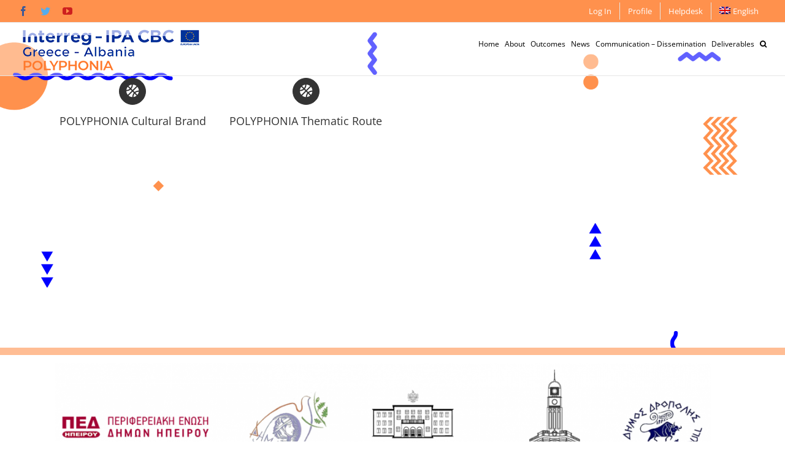

--- FILE ---
content_type: text/html; charset=UTF-8
request_url: https://polyphonia.eu/polyphonia-activities/
body_size: 15662
content:
<!DOCTYPE html> 
<html class="avada-html-layout-wide avada-html-header-position-top avada-header-color-not-opaque avada-html-has-bg-image" lang="en-US" prefix="og: http://ogp.me/ns# fb: http://ogp.me/ns/fb#"> 
<head>
<link rel="preload" href="https://polyphonia.eu/wp-content/cache/fvm/min/1680591612-css569309177b24741a100a3ed8dc788820591d1ea9f1b6585c53d6fe2ede222.css" as="style" media="all" /> 
<link rel="preload" href="https://polyphonia.eu/wp-content/cache/fvm/min/1680591612-css109ef49f99c08b577d8610d3ac7d0139cfe8a1ef0d1b5fe8bdb42bdedf575.css" as="style" media="all" /> 
<link rel="preload" href="https://polyphonia.eu/wp-content/cache/fvm/min/1680591612-csse1e03faec8f9267ba0ff145f1fb50ab10ad8ad0ff2bbbcadc25f9e4d3f8e2.css" as="style" media="all" /> 
<link rel="preload" href="https://polyphonia.eu/wp-content/cache/fvm/min/1680591612-css7dd309d18db19f4e7f97f100e0d41b3a239c4df254dea6495b69ee6f18012.css" as="style" media="all" /> 
<link rel="preload" href="https://polyphonia.eu/wp-content/cache/fvm/min/1680591612-css6bdee67a290a5676bb0a858c7e896dda2d9b71c1fd248b903113d2b580f61.css" as="style" media="all" /> 
<link rel="preload" href="https://polyphonia.eu/wp-content/cache/fvm/min/1680591612-css6bfb8cb5015ee8c16617d58d55716028de34e5340bd061518a7333494cfa0.css" as="style" media="all" /> 
<link rel="preload" href="https://polyphonia.eu/wp-content/cache/fvm/min/1680591612-csse053b25ebcedc9b1508052160c85106c88e8cea028ec4206d305d143aa01a.css" as="style" media="all" /> 
<link rel="preload" href="https://polyphonia.eu/wp-content/cache/fvm/min/1680591612-css2c9334a7396940d760038a1937f3fbf125405cc70f957175f8236935d1c1b.css" as="style" media="all" /> 
<link rel="preload" href="https://polyphonia.eu/wp-content/cache/fvm/min/1680591612-cssa1215901f711cee4581d3cc03284d8ef508904748d05a74be5f47ad6d25d7.css" as="style" media="all" /> 
<link rel="preload" href="https://polyphonia.eu/wp-content/cache/fvm/min/1680591612-css5af8102512ae50e3f1b05abaf6810aa940a1e6575e30c1a18a2490d0452fc.css" as="style" media="all" /> 
<link rel="preload" href="https://polyphonia.eu/wp-content/cache/fvm/min/1680591612-css5b98179e4b148d86e3b28d8c8988b72ebaa90d9841b328d57990071b0dd83.css" as="style" media="all" /> 
<link rel="preload" href="https://polyphonia.eu/wp-content/cache/fvm/min/1680591612-cssa9579cc2504361faaeb889735bfb2b05921e6ede4b30b185ad3195c2a8980.css" as="style" media="all" />
<script data-cfasync="false">function fvmuag(){var e=navigator.userAgent;if(e.match(/x11.*ox\/54|id\s4.*us.*ome\/62|oobo|ight|tmet|eadl|ngdo|PTST/i))return!1;if(e.match(/x11.*me\/86\.0/i)){var r=screen.width;if("number"==typeof r&&1367==r)return!1}return!0}</script>
<meta http-equiv="X-UA-Compatible" content="IE=edge" />
<meta http-equiv="Content-Type" content="text/html; charset=utf-8"/>
<meta name="viewport" content="width=device-width, initial-scale=1" />
<meta name='robots' content='index, follow, max-image-preview:large, max-snippet:-1, max-video-preview:-1' />
<link rel="alternate" hreflang="el" href="https://polyphonia.eu/%cf%80%ce%bf%ce%bb%cf%85%cf%86%cf%89%ce%bd%ce%b9%ce%b1-%ce%b4%cf%81%ce%b1%cf%83%cf%84%ce%b7%cf%81%ce%b9%cf%8c%cf%84%ce%b7%cf%84%ce%b5%cf%82/?lang=el" />
<link rel="alternate" hreflang="en" href="https://polyphonia.eu/polyphonia-activities/" />
<link rel="alternate" hreflang="sq" href="https://polyphonia.eu/aktivitetet-e-polifonise/?lang=sq" />
<link rel="alternate" hreflang="x-default" href="https://polyphonia.eu/polyphonia-activities/" /><title>POLYPHONIA Activities - POLYPHONIA.EU</title>
<link rel="canonical" href="https://polyphonia.eu/polyphonia-activities/" />
<meta property="og:locale" content="en_US" />
<meta property="og:type" content="article" />
<meta property="og:title" content="POLYPHONIA Activities - POLYPHONIA.EU" />
<meta property="og:url" content="https://polyphonia.eu/polyphonia-activities/" />
<meta property="og:site_name" content="POLYPHONIA.EU" />
<meta property="article:modified_time" content="2021-06-07T10:04:05+00:00" />
<meta name="twitter:card" content="summary_large_image" />
<meta name="twitter:label1" content="Est. reading time" />
<meta name="twitter:data1" content="2 minutes" />
<script type="application/ld+json" class="yoast-schema-graph">{"@context":"https://schema.org","@graph":[{"@type":"WebPage","@id":"https://polyphonia.eu/polyphonia-activities/","url":"https://polyphonia.eu/polyphonia-activities/","name":"POLYPHONIA Activities - POLYPHONIA.EU","isPartOf":{"@id":"https://polyphonia.eu/#website"},"datePublished":"2021-06-07T09:59:29+00:00","dateModified":"2021-06-07T10:04:05+00:00","breadcrumb":{"@id":"https://polyphonia.eu/polyphonia-activities/#breadcrumb"},"inLanguage":"en-US","potentialAction":[{"@type":"ReadAction","target":["https://polyphonia.eu/polyphonia-activities/"]}]},{"@type":"BreadcrumbList","@id":"https://polyphonia.eu/polyphonia-activities/#breadcrumb","itemListElement":[{"@type":"ListItem","position":1,"name":"Home","item":"https://polyphonia.eu/"},{"@type":"ListItem","position":2,"name":"POLYPHONIA Activities"}]},{"@type":"WebSite","@id":"https://polyphonia.eu/#website","url":"https://polyphonia.eu/","name":"POLYPHONIA.EU","description":"","potentialAction":[{"@type":"SearchAction","target":{"@type":"EntryPoint","urlTemplate":"https://polyphonia.eu/?s={search_term_string}"},"query-input":"required name=search_term_string"}],"inLanguage":"en-US"}]}</script>
<link rel="alternate" type="application/rss+xml" title="POLYPHONIA.EU &raquo; Feed" href="https://polyphonia.eu/feed/" />
<link rel="alternate" type="application/rss+xml" title="POLYPHONIA.EU &raquo; Comments Feed" href="https://polyphonia.eu/comments/feed/" />
<meta property="og:title" content="POLYPHONIA Activities"/>
<meta property="og:type" content="article"/>
<meta property="og:url" content="https://polyphonia.eu/polyphonia-activities/"/>
<meta property="og:site_name" content="POLYPHONIA.EU"/>
<meta property="og:description" content=""/>
<meta property="og:image" content="https://polyphonia.eu/wp-content/uploads/2020/03/POLYPHONIA_LOGO_orange_70_transparent.png"/> 
<script>
var wpdm_site_url = 'https://polyphonia.eu/';
var wpdm_home_url = 'https://polyphonia.eu/';
var ajax_url = 'https://polyphonia.eu/wp-admin/admin-ajax.php';
var ajaxurl = 'https://polyphonia.eu/wp-admin/admin-ajax.php';
var wpdm_ajax_url = 'https://polyphonia.eu/wp-admin/admin-ajax.php';
var wpdm_ajax_popup = '0';
</script>
<link rel="icon" href="https://cdn.statically.io/icon/g/s=128/POLYPHONIA.EU.png" sizes="128x128" /> 
<link rel="apple-touch-icon-precomposed" href="https://cdn.statically.io/icon/g/s=256/POLYPHONIA.EU.png" /> 
<link rel='stylesheet' id='classic-theme-styles-css' href='https://polyphonia.eu/wp-content/cache/fvm/min/1680591612-css569309177b24741a100a3ed8dc788820591d1ea9f1b6585c53d6fe2ede222.css' type='text/css' media='all' /> 
<style id='global-styles-inline-css' type='text/css' media="all">body{--wp--preset--color--black:#000;--wp--preset--color--cyan-bluish-gray:#abb8c3;--wp--preset--color--white:#fff;--wp--preset--color--pale-pink:#f78da7;--wp--preset--color--vivid-red:#cf2e2e;--wp--preset--color--luminous-vivid-orange:#ff6900;--wp--preset--color--luminous-vivid-amber:#fcb900;--wp--preset--color--light-green-cyan:#7bdcb5;--wp--preset--color--vivid-green-cyan:#00d084;--wp--preset--color--pale-cyan-blue:#8ed1fc;--wp--preset--color--vivid-cyan-blue:#0693e3;--wp--preset--color--vivid-purple:#9b51e0;--wp--preset--gradient--vivid-cyan-blue-to-vivid-purple:linear-gradient(135deg,rgba(6,147,227,1) 0%,rgb(155,81,224) 100%);--wp--preset--gradient--light-green-cyan-to-vivid-green-cyan:linear-gradient(135deg,rgb(122,220,180) 0%,rgb(0,208,130) 100%);--wp--preset--gradient--luminous-vivid-amber-to-luminous-vivid-orange:linear-gradient(135deg,rgba(252,185,0,1) 0%,rgba(255,105,0,1) 100%);--wp--preset--gradient--luminous-vivid-orange-to-vivid-red:linear-gradient(135deg,rgba(255,105,0,1) 0%,rgb(207,46,46) 100%);--wp--preset--gradient--very-light-gray-to-cyan-bluish-gray:linear-gradient(135deg,rgb(238,238,238) 0%,rgb(169,184,195) 100%);--wp--preset--gradient--cool-to-warm-spectrum:linear-gradient(135deg,rgb(74,234,220) 0%,rgb(151,120,209) 20%,rgb(207,42,186) 40%,rgb(238,44,130) 60%,rgb(251,105,98) 80%,rgb(254,248,76) 100%);--wp--preset--gradient--blush-light-purple:linear-gradient(135deg,rgb(255,206,236) 0%,rgb(152,150,240) 100%);--wp--preset--gradient--blush-bordeaux:linear-gradient(135deg,rgb(254,205,165) 0%,rgb(254,45,45) 50%,rgb(107,0,62) 100%);--wp--preset--gradient--luminous-dusk:linear-gradient(135deg,rgb(255,203,112) 0%,rgb(199,81,192) 50%,rgb(65,88,208) 100%);--wp--preset--gradient--pale-ocean:linear-gradient(135deg,rgb(255,245,203) 0%,rgb(182,227,212) 50%,rgb(51,167,181) 100%);--wp--preset--gradient--electric-grass:linear-gradient(135deg,rgb(202,248,128) 0%,rgb(113,206,126) 100%);--wp--preset--gradient--midnight:linear-gradient(135deg,rgb(2,3,129) 0%,rgb(40,116,252) 100%);--wp--preset--duotone--dark-grayscale:url('#wp-duotone-dark-grayscale');--wp--preset--duotone--grayscale:url('#wp-duotone-grayscale');--wp--preset--duotone--purple-yellow:url('#wp-duotone-purple-yellow');--wp--preset--duotone--blue-red:url('#wp-duotone-blue-red');--wp--preset--duotone--midnight:url('#wp-duotone-midnight');--wp--preset--duotone--magenta-yellow:url('#wp-duotone-magenta-yellow');--wp--preset--duotone--purple-green:url('#wp-duotone-purple-green');--wp--preset--duotone--blue-orange:url('#wp-duotone-blue-orange');--wp--preset--font-size--small:9.75px;--wp--preset--font-size--medium:20px;--wp--preset--font-size--large:19.5px;--wp--preset--font-size--x-large:42px;--wp--preset--font-size--normal:13px;--wp--preset--font-size--xlarge:26px;--wp--preset--font-size--huge:39px;--wp--preset--spacing--20:0.44rem;--wp--preset--spacing--30:0.67rem;--wp--preset--spacing--40:1rem;--wp--preset--spacing--50:1.5rem;--wp--preset--spacing--60:2.25rem;--wp--preset--spacing--70:3.38rem;--wp--preset--spacing--80:5.06rem}:where(.is-layout-flex){gap:0.5em}body .is-layout-flow>.alignleft{float:left;margin-inline-start:0;margin-inline-end:2em}body .is-layout-flow>.alignright{float:right;margin-inline-start:2em;margin-inline-end:0}body .is-layout-flow>.aligncenter{margin-left:auto!important;margin-right:auto!important}body .is-layout-constrained>.alignleft{float:left;margin-inline-start:0;margin-inline-end:2em}body .is-layout-constrained>.alignright{float:right;margin-inline-start:2em;margin-inline-end:0}body .is-layout-constrained>.aligncenter{margin-left:auto!important;margin-right:auto!important}body .is-layout-constrained>:where(:not(.alignleft):not(.alignright):not(.alignfull)){max-width:var(--wp--style--global--content-size);margin-left:auto!important;margin-right:auto!important}body .is-layout-constrained>.alignwide{max-width:var(--wp--style--global--wide-size)}body .is-layout-flex{display:flex}body .is-layout-flex{flex-wrap:wrap;align-items:center}body .is-layout-flex>*{margin:0}:where(.wp-block-columns.is-layout-flex){gap:2em}.has-black-color{color:var(--wp--preset--color--black)!important}.has-cyan-bluish-gray-color{color:var(--wp--preset--color--cyan-bluish-gray)!important}.has-white-color{color:var(--wp--preset--color--white)!important}.has-pale-pink-color{color:var(--wp--preset--color--pale-pink)!important}.has-vivid-red-color{color:var(--wp--preset--color--vivid-red)!important}.has-luminous-vivid-orange-color{color:var(--wp--preset--color--luminous-vivid-orange)!important}.has-luminous-vivid-amber-color{color:var(--wp--preset--color--luminous-vivid-amber)!important}.has-light-green-cyan-color{color:var(--wp--preset--color--light-green-cyan)!important}.has-vivid-green-cyan-color{color:var(--wp--preset--color--vivid-green-cyan)!important}.has-pale-cyan-blue-color{color:var(--wp--preset--color--pale-cyan-blue)!important}.has-vivid-cyan-blue-color{color:var(--wp--preset--color--vivid-cyan-blue)!important}.has-vivid-purple-color{color:var(--wp--preset--color--vivid-purple)!important}.has-black-background-color{background-color:var(--wp--preset--color--black)!important}.has-cyan-bluish-gray-background-color{background-color:var(--wp--preset--color--cyan-bluish-gray)!important}.has-white-background-color{background-color:var(--wp--preset--color--white)!important}.has-pale-pink-background-color{background-color:var(--wp--preset--color--pale-pink)!important}.has-vivid-red-background-color{background-color:var(--wp--preset--color--vivid-red)!important}.has-luminous-vivid-orange-background-color{background-color:var(--wp--preset--color--luminous-vivid-orange)!important}.has-luminous-vivid-amber-background-color{background-color:var(--wp--preset--color--luminous-vivid-amber)!important}.has-light-green-cyan-background-color{background-color:var(--wp--preset--color--light-green-cyan)!important}.has-vivid-green-cyan-background-color{background-color:var(--wp--preset--color--vivid-green-cyan)!important}.has-pale-cyan-blue-background-color{background-color:var(--wp--preset--color--pale-cyan-blue)!important}.has-vivid-cyan-blue-background-color{background-color:var(--wp--preset--color--vivid-cyan-blue)!important}.has-vivid-purple-background-color{background-color:var(--wp--preset--color--vivid-purple)!important}.has-black-border-color{border-color:var(--wp--preset--color--black)!important}.has-cyan-bluish-gray-border-color{border-color:var(--wp--preset--color--cyan-bluish-gray)!important}.has-white-border-color{border-color:var(--wp--preset--color--white)!important}.has-pale-pink-border-color{border-color:var(--wp--preset--color--pale-pink)!important}.has-vivid-red-border-color{border-color:var(--wp--preset--color--vivid-red)!important}.has-luminous-vivid-orange-border-color{border-color:var(--wp--preset--color--luminous-vivid-orange)!important}.has-luminous-vivid-amber-border-color{border-color:var(--wp--preset--color--luminous-vivid-amber)!important}.has-light-green-cyan-border-color{border-color:var(--wp--preset--color--light-green-cyan)!important}.has-vivid-green-cyan-border-color{border-color:var(--wp--preset--color--vivid-green-cyan)!important}.has-pale-cyan-blue-border-color{border-color:var(--wp--preset--color--pale-cyan-blue)!important}.has-vivid-cyan-blue-border-color{border-color:var(--wp--preset--color--vivid-cyan-blue)!important}.has-vivid-purple-border-color{border-color:var(--wp--preset--color--vivid-purple)!important}.has-vivid-cyan-blue-to-vivid-purple-gradient-background{background:var(--wp--preset--gradient--vivid-cyan-blue-to-vivid-purple)!important}.has-light-green-cyan-to-vivid-green-cyan-gradient-background{background:var(--wp--preset--gradient--light-green-cyan-to-vivid-green-cyan)!important}.has-luminous-vivid-amber-to-luminous-vivid-orange-gradient-background{background:var(--wp--preset--gradient--luminous-vivid-amber-to-luminous-vivid-orange)!important}.has-luminous-vivid-orange-to-vivid-red-gradient-background{background:var(--wp--preset--gradient--luminous-vivid-orange-to-vivid-red)!important}.has-very-light-gray-to-cyan-bluish-gray-gradient-background{background:var(--wp--preset--gradient--very-light-gray-to-cyan-bluish-gray)!important}.has-cool-to-warm-spectrum-gradient-background{background:var(--wp--preset--gradient--cool-to-warm-spectrum)!important}.has-blush-light-purple-gradient-background{background:var(--wp--preset--gradient--blush-light-purple)!important}.has-blush-bordeaux-gradient-background{background:var(--wp--preset--gradient--blush-bordeaux)!important}.has-luminous-dusk-gradient-background{background:var(--wp--preset--gradient--luminous-dusk)!important}.has-pale-ocean-gradient-background{background:var(--wp--preset--gradient--pale-ocean)!important}.has-electric-grass-gradient-background{background:var(--wp--preset--gradient--electric-grass)!important}.has-midnight-gradient-background{background:var(--wp--preset--gradient--midnight)!important}.has-small-font-size{font-size:var(--wp--preset--font-size--small)!important}.has-medium-font-size{font-size:var(--wp--preset--font-size--medium)!important}.has-large-font-size{font-size:var(--wp--preset--font-size--large)!important}.has-x-large-font-size{font-size:var(--wp--preset--font-size--x-large)!important}.wp-block-navigation a:where(:not(.wp-element-button)){color:inherit}:where(.wp-block-columns.is-layout-flex){gap:2em}.wp-block-pullquote{font-size:1.5em;line-height:1.6}</style> 
<link rel='stylesheet' id='wpdm-font-awesome-css' href='https://polyphonia.eu/wp-content/cache/fvm/min/1680591612-css109ef49f99c08b577d8610d3ac7d0139cfe8a1ef0d1b5fe8bdb42bdedf575.css' type='text/css' media='all' /> 
<link rel='stylesheet' id='wpdm-front-bootstrap-css' href='https://polyphonia.eu/wp-content/cache/fvm/min/1680591612-csse1e03faec8f9267ba0ff145f1fb50ab10ad8ad0ff2bbbcadc25f9e4d3f8e2.css' type='text/css' media='all' /> 
<link rel='stylesheet' id='wpdm-front-css' href='https://polyphonia.eu/wp-content/cache/fvm/min/1680591612-css7dd309d18db19f4e7f97f100e0d41b3a239c4df254dea6495b69ee6f18012.css' type='text/css' media='all' /> 
<link rel='stylesheet' id='wpml-legacy-horizontal-list-0-css' href='https://polyphonia.eu/wp-content/cache/fvm/min/1680591612-css6bdee67a290a5676bb0a858c7e896dda2d9b71c1fd248b903113d2b580f61.css' type='text/css' media='all' /> 
<link rel='stylesheet' id='wpml-menu-item-0-css' href='https://polyphonia.eu/wp-content/cache/fvm/min/1680591612-css6bfb8cb5015ee8c16617d58d55716028de34e5340bd061518a7333494cfa0.css' type='text/css' media='all' /> 
<style id='wpml-menu-item-0-inline-css' type='text/css' media="all">.wpml-ls-slot-42,.wpml-ls-slot-42 a,.wpml-ls-slot-42 a:visited{background-color:#fff;color:#444}.wpml-ls-slot-42:hover,.wpml-ls-slot-42:hover a,.wpml-ls-slot-42 a:hover{color:#000;background-color:#eee}.wpml-ls-slot-42.wpml-ls-current-language,.wpml-ls-slot-42.wpml-ls-current-language a,.wpml-ls-slot-42.wpml-ls-current-language a:visited{color:#444;background-color:transparent}.wpml-ls-slot-42.wpml-ls-current-language:hover,.wpml-ls-slot-42.wpml-ls-current-language:hover a,.wpml-ls-slot-42.wpml-ls-current-language a:hover{color:#000;background-color:transparent}.wpml-ls-slot-42.wpml-ls-current-language .wpml-ls-slot-42,.wpml-ls-slot-42.wpml-ls-current-language .wpml-ls-slot-42 a,.wpml-ls-slot-42.wpml-ls-current-language .wpml-ls-slot-42 a:visited{background-color:#fff;color:#444}.wpml-ls-slot-42.wpml-ls-current-language .wpml-ls-slot-42:hover,.wpml-ls-slot-42.wpml-ls-current-language .wpml-ls-slot-42:hover a,.wpml-ls-slot-42.wpml-ls-current-language .wpml-ls-slot-42 a:hover{color:#000;background-color:#eee}</style> 
<link rel='stylesheet' id='font-awesome-official-css' href='https://polyphonia.eu/wp-content/cache/fvm/min/1680591612-csse053b25ebcedc9b1508052160c85106c88e8cea028ec4206d305d143aa01a.css' type='text/css' media='all' integrity="sha384-DyZ88mC6Up2uqS4h/KRgHuoeGwBcD4Ng9SiP4dIRy0EXTlnuz47vAwmeGwVChigm" crossorigin="anonymous" /> 
<link rel='stylesheet' id='fusion-dynamic-css-css' href='https://polyphonia.eu/wp-content/cache/fvm/min/1680591612-css2c9334a7396940d760038a1937f3fbf125405cc70f957175f8236935d1c1b.css' type='text/css' media='all' /> 
<link rel='stylesheet' id='font-awesome-official-v4shim-css' href='https://polyphonia.eu/wp-content/cache/fvm/min/1680591612-cssa1215901f711cee4581d3cc03284d8ef508904748d05a74be5f47ad6d25d7.css' type='text/css' media='all' integrity="sha384-Vq76wejb3QJM4nDatBa5rUOve+9gkegsjCebvV/9fvXlGWo4HCMR4cJZjjcF6Viv" crossorigin="anonymous" /> 
<style id='font-awesome-official-v4shim-inline-css' type='text/css' media="all">@font-face{font-family:"FontAwesome";font-display:block;src:url(https://use.fontawesome.com/releases/v5.15.4/webfonts/fa-brands-400.woff) format("woff")}@font-face{font-family:"FontAwesome";font-display:block;src:url(https://use.fontawesome.com/releases/v5.15.4/webfonts/fa-solid-900.woff) format("woff")}@font-face{font-family:"FontAwesome";font-display:block;src:url(https://use.fontawesome.com/releases/v5.15.4/webfonts/fa-regular-400.woff) format("woff");unicode-range:U+F004-F005,U+F007,U+F017,U+F022,U+F024,U+F02E,U+F03E,U+F044,U+F057-F059,U+F06E,U+F070,U+F075,U+F07B-F07C,U+F080,U+F086,U+F089,U+F094,U+F09D,U+F0A0,U+F0A4-F0A7,U+F0C5,U+F0C7-F0C8,U+F0E0,U+F0EB,U+F0F3,U+F0F8,U+F0FE,U+F111,U+F118-F11A,U+F11C,U+F133,U+F144,U+F146,U+F14A,U+F14D-F14E,U+F150-F152,U+F15B-F15C,U+F164-F165,U+F185-F186,U+F191-F192,U+F1AD,U+F1C1-F1C9,U+F1CD,U+F1D8,U+F1E3,U+F1EA,U+F1F6,U+F1F9,U+F20A,U+F247-F249,U+F24D,U+F254-F25B,U+F25D,U+F267,U+F271-F274,U+F279,U+F28B,U+F28D,U+F2B5-F2B6,U+F2B9,U+F2BB,U+F2BD,U+F2C1-F2C2,U+F2D0,U+F2D2,U+F2DC,U+F2ED,U+F328,U+F358-F35B,U+F3A5,U+F3D1,U+F410,U+F4AD}</style> 
<script type='text/javascript' src='https://polyphonia.eu/wp-includes/js/jquery/jquery.min.js?ver=3.6.1' id='jquery-core-js'></script>
<script type='text/javascript' src='https://polyphonia.eu/wp-includes/js/jquery/jquery-migrate.min.js?ver=3.3.2' id='jquery-migrate-js'></script>
<script type='text/javascript' id='wpml-cookie-js-extra'>
/* <![CDATA[ */
var wpml_cookies = {"wp-wpml_current_language":{"value":"en","expires":1,"path":"\/"}};
var wpml_cookies = {"wp-wpml_current_language":{"value":"en","expires":1,"path":"\/"}};
/* ]]> */
</script>
<script type='text/javascript' src='https://polyphonia.eu/wp-content/plugins/sitepress-multilingual-cms/res/js/cookies/language-cookie.js?ver=4.5.14' id='wpml-cookie-js'></script>
<script type='text/javascript' src='https://polyphonia.eu/wp-content/plugins/download-manager/assets/bootstrap/js/bootstrap.min.js?ver=6.1.9' id='wpdm-front-bootstrap-js'></script>
<script type='text/javascript' id='frontjs-js-extra'>
/* <![CDATA[ */
var wpdm_url = {"home":"https:\/\/polyphonia.eu\/","site":"https:\/\/polyphonia.eu\/","ajax":"https:\/\/polyphonia.eu\/wp-admin\/admin-ajax.php"};
var wpdm_asset = {"spinner":"<i class=\"fas fa-sun fa-spin\"><\/i>"};
/* ]]> */
</script>
<script type='text/javascript' src='https://polyphonia.eu/wp-content/plugins/download-manager/assets/js/front.js?ver=6.1.9' id='frontjs-js'></script>
<script type='text/javascript' id='wpgmza_data-js-extra'>
/* <![CDATA[ */
var wpgmza_google_api_status = {"message":"Enqueued","code":"ENQUEUED"};
/* ]]> */
</script>
<script type='text/javascript' src='https://polyphonia.eu/wp-content/plugins/wp-google-maps/wpgmza_data.js?ver=6.1.9' id='wpgmza_data-js'></script>
<style type="text/css" id="css-fb-visibility" media="all">@media screen and (max-width:640px){.fusion-no-small-visibility{display:none!important}body .sm-text-align-center{text-align:center!important}body .sm-text-align-left{text-align:left!important}body .sm-text-align-right{text-align:right!important}body .sm-flex-align-center{justify-content:center!important}body .sm-flex-align-flex-start{justify-content:flex-start!important}body .sm-flex-align-flex-end{justify-content:flex-end!important}body .sm-mx-auto{margin-left:auto!important;margin-right:auto!important}body .sm-ml-auto{margin-left:auto!important}body .sm-mr-auto{margin-right:auto!important}body .fusion-absolute-position-small{position:absolute;top:auto;width:100%}.awb-sticky.awb-sticky-small{position:sticky;top:var(--awb-sticky-offset,0)}}@media screen and (min-width:641px) and (max-width:1024px){.fusion-no-medium-visibility{display:none!important}body .md-text-align-center{text-align:center!important}body .md-text-align-left{text-align:left!important}body .md-text-align-right{text-align:right!important}body .md-flex-align-center{justify-content:center!important}body .md-flex-align-flex-start{justify-content:flex-start!important}body .md-flex-align-flex-end{justify-content:flex-end!important}body .md-mx-auto{margin-left:auto!important;margin-right:auto!important}body .md-ml-auto{margin-left:auto!important}body .md-mr-auto{margin-right:auto!important}body .fusion-absolute-position-medium{position:absolute;top:auto;width:100%}.awb-sticky.awb-sticky-medium{position:sticky;top:var(--awb-sticky-offset,0)}}@media screen and (min-width:1025px){.fusion-no-large-visibility{display:none!important}body .lg-text-align-center{text-align:center!important}body .lg-text-align-left{text-align:left!important}body .lg-text-align-right{text-align:right!important}body .lg-flex-align-center{justify-content:center!important}body .lg-flex-align-flex-start{justify-content:flex-start!important}body .lg-flex-align-flex-end{justify-content:flex-end!important}body .lg-mx-auto{margin-left:auto!important;margin-right:auto!important}body .lg-ml-auto{margin-left:auto!important}body .lg-mr-auto{margin-right:auto!important}body .fusion-absolute-position-large{position:absolute;top:auto;width:100%}.awb-sticky.awb-sticky-large{position:sticky;top:var(--awb-sticky-offset,0)}}</style> 
<script>function setREVStartSize(e){
//window.requestAnimationFrame(function() {
window.RSIW = window.RSIW===undefined ? window.innerWidth : window.RSIW;
window.RSIH = window.RSIH===undefined ? window.innerHeight : window.RSIH;
try {
var pw = document.getElementById(e.c).parentNode.offsetWidth,
newh;
pw = pw===0 || isNaN(pw) || (e.l=="fullwidth" || e.layout=="fullwidth") ? window.RSIW : pw;
e.tabw = e.tabw===undefined ? 0 : parseInt(e.tabw);
e.thumbw = e.thumbw===undefined ? 0 : parseInt(e.thumbw);
e.tabh = e.tabh===undefined ? 0 : parseInt(e.tabh);
e.thumbh = e.thumbh===undefined ? 0 : parseInt(e.thumbh);
e.tabhide = e.tabhide===undefined ? 0 : parseInt(e.tabhide);
e.thumbhide = e.thumbhide===undefined ? 0 : parseInt(e.thumbhide);
e.mh = e.mh===undefined || e.mh=="" || e.mh==="auto" ? 0 : parseInt(e.mh,0);
if(e.layout==="fullscreen" || e.l==="fullscreen")
newh = Math.max(e.mh,window.RSIH);
else{
e.gw = Array.isArray(e.gw) ? e.gw : [e.gw];
for (var i in e.rl) if (e.gw[i]===undefined || e.gw[i]===0) e.gw[i] = e.gw[i-1];
e.gh = e.el===undefined || e.el==="" || (Array.isArray(e.el) && e.el.length==0)? e.gh : e.el;
e.gh = Array.isArray(e.gh) ? e.gh : [e.gh];
for (var i in e.rl) if (e.gh[i]===undefined || e.gh[i]===0) e.gh[i] = e.gh[i-1];
var nl = new Array(e.rl.length),
ix = 0,
sl;
e.tabw = e.tabhide>=pw ? 0 : e.tabw;
e.thumbw = e.thumbhide>=pw ? 0 : e.thumbw;
e.tabh = e.tabhide>=pw ? 0 : e.tabh;
e.thumbh = e.thumbhide>=pw ? 0 : e.thumbh;
for (var i in e.rl) nl[i] = e.rl[i]<window.RSIW ? 0 : e.rl[i];
sl = nl[0];
for (var i in nl) if (sl>nl[i] && nl[i]>0) { sl = nl[i]; ix=i;}
var m = pw>(e.gw[ix]+e.tabw+e.thumbw) ? 1 : (pw-(e.tabw+e.thumbw)) / (e.gw[ix]);
newh =  (e.gh[ix] * m) + (e.tabh + e.thumbh);
}
var el = document.getElementById(e.c);
if (el!==null && el) el.style.height = newh+"px";
el = document.getElementById(e.c+"_wrapper");
if (el!==null && el) {
el.style.height = newh+"px";
el.style.display = "block";
}
} catch(e){
console.log("Failure at Presize of Slider:" + e)
}
//});
};</script>
<style type="text/css" id="wp-custom-css" media="all">#content{min-height:400px}main{padding-top:40px!important}</style> 
<style id="egf-frontend-styles" type="text/css" media="all">h1{}</style> 
<script type="text/javascript">
var doc = document.documentElement;
doc.setAttribute( 'data-useragent', navigator.userAgent );
</script>
<script>
(function(d)
{
var s = d.createElement("script");
s.setAttribute("data-account", "tZ42CF2oKQ");
s.setAttribute("src", "https://cdn.userway.org/widget.js");
(d.body || d.head).appendChild(s);
})(document)
</script>
<link href="https://polyphonia.eu/wp-content/cache/fvm/min/1680591612-css5af8102512ae50e3f1b05abaf6810aa940a1e6575e30c1a18a2490d0452fc.css" rel="stylesheet" media="all"> 
<style media="all">.w3eden .fetfont,.w3eden .btn,.w3eden .btn.wpdm-front h3.title,.w3eden .wpdm-social-lock-box .IN-widget a span:last-child,.w3eden #xfilelist .panel-heading,.w3eden .wpdm-frontend-tabs a,.w3eden .alert:before,.w3eden .panel .panel-heading,.w3eden .discount-msg,.w3eden .panel.dashboard-panel h3,.w3eden #wpdm-dashboard-sidebar .list-group-item,.w3eden #package-description .wp-switch-editor,.w3eden .w3eden.author-dashbboard .nav.nav-tabs li a,.w3eden .wpdm_cart thead th,.w3eden #csp .list-group-item,.w3eden .modal-title{font-family:Rubik,-apple-system,BlinkMacSystemFont,"Segoe UI",Roboto,Helvetica,Arial,sans-serif,"Apple Color Emoji","Segoe UI Emoji","Segoe UI Symbol";text-transform:uppercase;font-weight:700}.w3eden #csp .list-group-item{text-transform:unset}</style> 
<style media="all">:root{--color-primary:#4a8eff;--color-primary-rgb:74,142,255;--color-primary-hover:#4a8eff;--color-primary-active:#4a8eff;--color-secondary:#4a8eff;--color-secondary-rgb:74,142,255;--color-secondary-hover:#4a8eff;--color-secondary-active:#4a8eff;--color-success:#18ce0f;--color-success-rgb:24,206,15;--color-success-hover:#4a8eff;--color-success-active:#4a8eff;--color-info:#2CA8FF;--color-info-rgb:44,168,255;--color-info-hover:#2CA8FF;--color-info-active:#2CA8FF;--color-warning:#f29e0f;--color-warning-rgb:242,158,15;--color-warning-hover:orange;--color-warning-active:orange;--color-danger:#ff5062;--color-danger-rgb:255,80,98;--color-danger-hover:#ff5062;--color-danger-active:#ff5062;--color-green:#30b570;--color-blue:#0073ff;--color-purple:#8557D3;--color-red:#ff5062;--color-muted:rgba(69,89,122,0.6);--wpdm-font:"Rubik",-apple-system,BlinkMacSystemFont,"Segoe UI",Roboto,Helvetica,Arial,sans-serif,"Apple Color Emoji","Segoe UI Emoji","Segoe UI Symbol"}.wpdm-download-link.btn.btn-primary{border-radius:4px}</style> 
</head>
<body class="page-template-default page page-id-3016 fusion-image-hovers fusion-pagination-sizing fusion-button_type-flat fusion-button_span-no fusion-button_gradient-linear avada-image-rollover-circle-yes avada-image-rollover-no fusion-body ltr fusion-sticky-header no-tablet-sticky-header no-mobile-sticky-header no-mobile-slidingbar no-mobile-totop avada-has-rev-slider-styles fusion-disable-outline fusion-sub-menu-fade mobile-logo-pos-left layout-wide-mode avada-has-boxed-modal-shadow- layout-scroll-offset-full avada-has-zero-margin-offset-top fusion-top-header menu-text-align-center mobile-menu-design-modern fusion-show-pagination-text fusion-header-layout-v3 avada-responsive avada-footer-fx-sticky avada-menu-highlight-style-bar fusion-search-form-classic fusion-main-menu-search-dropdown fusion-avatar-square avada-dropdown-styles avada-blog-layout-grid avada-blog-archive-layout-grid avada-header-shadow-no avada-menu-icon-position-left avada-has-megamenu-shadow avada-has-mainmenu-dropdown-divider avada-has-header-100-width avada-has-mobile-menu-search avada-has-main-nav-search-icon avada-has-breadcrumb-mobile-hidden avada-has-titlebar-content_only avada-has-bg-image-full avada-content-bg-not-opaque avada-has-pagination-width_height avada-flyout-menu-direction-fade avada-ec-views-v1 elementor-default elementor-kit-3268" data-awb-post-id="3016"> <svg xmlns="http://www.w3.org/2000/svg" viewBox="0 0 0 0" width="0" height="0" focusable="false" role="none" style="visibility: hidden; position: absolute; left: -9999px; overflow: hidden;" ><defs><filter id="wp-duotone-dark-grayscale"><feColorMatrix color-interpolation-filters="sRGB" type="matrix" values=" .299 .587 .114 0 0 .299 .587 .114 0 0 .299 .587 .114 0 0 .299 .587 .114 0 0 " /><feComponentTransfer color-interpolation-filters="sRGB" ><feFuncR type="table" tableValues="0 0.49803921568627" /><feFuncG type="table" tableValues="0 0.49803921568627" /><feFuncB type="table" tableValues="0 0.49803921568627" /><feFuncA type="table" tableValues="1 1" /></feComponentTransfer><feComposite in2="SourceGraphic" operator="in" /></filter></defs></svg><svg xmlns="http://www.w3.org/2000/svg" viewBox="0 0 0 0" width="0" height="0" focusable="false" role="none" style="visibility: hidden; position: absolute; left: -9999px; overflow: hidden;" ><defs><filter id="wp-duotone-grayscale"><feColorMatrix color-interpolation-filters="sRGB" type="matrix" values=" .299 .587 .114 0 0 .299 .587 .114 0 0 .299 .587 .114 0 0 .299 .587 .114 0 0 " /><feComponentTransfer color-interpolation-filters="sRGB" ><feFuncR type="table" tableValues="0 1" /><feFuncG type="table" tableValues="0 1" /><feFuncB type="table" tableValues="0 1" /><feFuncA type="table" tableValues="1 1" /></feComponentTransfer><feComposite in2="SourceGraphic" operator="in" /></filter></defs></svg><svg xmlns="http://www.w3.org/2000/svg" viewBox="0 0 0 0" width="0" height="0" focusable="false" role="none" style="visibility: hidden; position: absolute; left: -9999px; overflow: hidden;" ><defs><filter id="wp-duotone-purple-yellow"><feColorMatrix color-interpolation-filters="sRGB" type="matrix" values=" .299 .587 .114 0 0 .299 .587 .114 0 0 .299 .587 .114 0 0 .299 .587 .114 0 0 " /><feComponentTransfer color-interpolation-filters="sRGB" ><feFuncR type="table" tableValues="0.54901960784314 0.98823529411765" /><feFuncG type="table" tableValues="0 1" /><feFuncB type="table" tableValues="0.71764705882353 0.25490196078431" /><feFuncA type="table" tableValues="1 1" /></feComponentTransfer><feComposite in2="SourceGraphic" operator="in" /></filter></defs></svg><svg xmlns="http://www.w3.org/2000/svg" viewBox="0 0 0 0" width="0" height="0" focusable="false" role="none" style="visibility: hidden; position: absolute; left: -9999px; overflow: hidden;" ><defs><filter id="wp-duotone-blue-red"><feColorMatrix color-interpolation-filters="sRGB" type="matrix" values=" .299 .587 .114 0 0 .299 .587 .114 0 0 .299 .587 .114 0 0 .299 .587 .114 0 0 " /><feComponentTransfer color-interpolation-filters="sRGB" ><feFuncR type="table" tableValues="0 1" /><feFuncG type="table" tableValues="0 0.27843137254902" /><feFuncB type="table" tableValues="0.5921568627451 0.27843137254902" /><feFuncA type="table" tableValues="1 1" /></feComponentTransfer><feComposite in2="SourceGraphic" operator="in" /></filter></defs></svg><svg xmlns="http://www.w3.org/2000/svg" viewBox="0 0 0 0" width="0" height="0" focusable="false" role="none" style="visibility: hidden; position: absolute; left: -9999px; overflow: hidden;" ><defs><filter id="wp-duotone-midnight"><feColorMatrix color-interpolation-filters="sRGB" type="matrix" values=" .299 .587 .114 0 0 .299 .587 .114 0 0 .299 .587 .114 0 0 .299 .587 .114 0 0 " /><feComponentTransfer color-interpolation-filters="sRGB" ><feFuncR type="table" tableValues="0 0" /><feFuncG type="table" tableValues="0 0.64705882352941" /><feFuncB type="table" tableValues="0 1" /><feFuncA type="table" tableValues="1 1" /></feComponentTransfer><feComposite in2="SourceGraphic" operator="in" /></filter></defs></svg><svg xmlns="http://www.w3.org/2000/svg" viewBox="0 0 0 0" width="0" height="0" focusable="false" role="none" style="visibility: hidden; position: absolute; left: -9999px; overflow: hidden;" ><defs><filter id="wp-duotone-magenta-yellow"><feColorMatrix color-interpolation-filters="sRGB" type="matrix" values=" .299 .587 .114 0 0 .299 .587 .114 0 0 .299 .587 .114 0 0 .299 .587 .114 0 0 " /><feComponentTransfer color-interpolation-filters="sRGB" ><feFuncR type="table" tableValues="0.78039215686275 1" /><feFuncG type="table" tableValues="0 0.94901960784314" /><feFuncB type="table" tableValues="0.35294117647059 0.47058823529412" /><feFuncA type="table" tableValues="1 1" /></feComponentTransfer><feComposite in2="SourceGraphic" operator="in" /></filter></defs></svg><svg xmlns="http://www.w3.org/2000/svg" viewBox="0 0 0 0" width="0" height="0" focusable="false" role="none" style="visibility: hidden; position: absolute; left: -9999px; overflow: hidden;" ><defs><filter id="wp-duotone-purple-green"><feColorMatrix color-interpolation-filters="sRGB" type="matrix" values=" .299 .587 .114 0 0 .299 .587 .114 0 0 .299 .587 .114 0 0 .299 .587 .114 0 0 " /><feComponentTransfer color-interpolation-filters="sRGB" ><feFuncR type="table" tableValues="0.65098039215686 0.40392156862745" /><feFuncG type="table" tableValues="0 1" /><feFuncB type="table" tableValues="0.44705882352941 0.4" /><feFuncA type="table" tableValues="1 1" /></feComponentTransfer><feComposite in2="SourceGraphic" operator="in" /></filter></defs></svg><svg xmlns="http://www.w3.org/2000/svg" viewBox="0 0 0 0" width="0" height="0" focusable="false" role="none" style="visibility: hidden; position: absolute; left: -9999px; overflow: hidden;" ><defs><filter id="wp-duotone-blue-orange"><feColorMatrix color-interpolation-filters="sRGB" type="matrix" values=" .299 .587 .114 0 0 .299 .587 .114 0 0 .299 .587 .114 0 0 .299 .587 .114 0 0 " /><feComponentTransfer color-interpolation-filters="sRGB" ><feFuncR type="table" tableValues="0.098039215686275 1" /><feFuncG type="table" tableValues="0 0.66274509803922" /><feFuncB type="table" tableValues="0.84705882352941 0.41960784313725" /><feFuncA type="table" tableValues="1 1" /></feComponentTransfer><feComposite in2="SourceGraphic" operator="in" /></filter></defs></svg> <a class="skip-link screen-reader-text" href="#content">Skip to content</a> <div id="boxed-wrapper"> <div class="fusion-sides-frame"></div> <div id="wrapper" class="fusion-wrapper"> <div id="home" style="position:relative;top:-1px;"></div> <header class="fusion-header-wrapper"> <div class="fusion-header-v3 fusion-logo-alignment fusion-logo-left fusion-sticky-menu-1 fusion-sticky-logo- fusion-mobile-logo- fusion-mobile-menu-design-modern"> <div class="fusion-secondary-header"> <div class="fusion-row"> <div class="fusion-alignleft"> <div class="fusion-social-links-header"><div class="fusion-social-networks"><div class="fusion-social-networks-wrapper"><a class="fusion-social-network-icon fusion-tooltip fusion-facebook awb-icon-facebook" style="color:#3b5998;" data-placement="bottom" data-title="Facebook" data-toggle="tooltip" title="Facebook" href="https://www.facebook.com/Polyphonia-EU-Project-100782815545735" target="_blank" rel="noreferrer"><span class="screen-reader-text">Facebook</span></a><a class="fusion-social-network-icon fusion-tooltip fusion-twitter awb-icon-twitter" style="color:#55acee;" data-placement="bottom" data-title="Twitter" data-toggle="tooltip" title="Twitter" href="https://twitter.com/PolyphoniaP" target="_blank" rel="noopener noreferrer"><span class="screen-reader-text">Twitter</span></a><a class="fusion-social-network-icon fusion-tooltip fusion-youtube awb-icon-youtube" style="color:#cd201f;" data-placement="bottom" data-title="YouTube" data-toggle="tooltip" title="YouTube" href="https://www.youtube.com/channel/UC1PRoL5l_v7vgO37N-FZgbA" target="_blank" rel="noopener noreferrer"><span class="screen-reader-text">YouTube</span></a></div></div></div> </div> <div class="fusion-alignright"> <nav class="fusion-secondary-menu" role="navigation" aria-label="Secondary Menu"><ul id="menu-nav-top" class="menu"><li id="menu-item-3041" class="menu-item menu-item-type-custom menu-item-object-custom menu-item-3041" data-item-id="3041"><a href="https://polyphonia.eu/repository-login/" class="fusion-bar-highlight"><span class="menu-text">Log In</span></a></li><li id="menu-item-3042" class="menu-item menu-item-type-post_type menu-item-object-page menu-item-3042" data-item-id="3042"><a href="https://polyphonia.eu/repository-profile/" class="fusion-bar-highlight"><span class="menu-text">Profile</span></a></li><li id="menu-item-3119" class="menu-item menu-item-type-post_type menu-item-object-page menu-item-3119" data-item-id="3119"><a href="https://polyphonia.eu/helpdesk/" class="fusion-bar-highlight"><span class="menu-text">Helpdesk</span></a></li><li id="menu-item-wpml-ls-115-en" class="menu-item wpml-ls-slot-115 wpml-ls-item wpml-ls-item-en wpml-ls-current-language wpml-ls-menu-item menu-item-type-wpml_ls_menu_item menu-item-object-wpml_ls_menu_item menu-item-has-children menu-item-wpml-ls-115-en fusion-dropdown-menu" data-classes="menu-item" data-item-id="wpml-ls-115-en"><a title="English" href="https://polyphonia.eu/polyphonia-activities/" class="fusion-bar-highlight wpml-ls-link"><span class="menu-text"><img class="wpml-ls-flag" src="https://polyphonia.eu/wp-content/plugins/sitepress-multilingual-cms/res/flags/en.png" alt="" width=18 height=12 /><span class="wpml-ls-display">English</span></span></a><ul class="sub-menu"><li id="menu-item-wpml-ls-115-el" class="menu-item wpml-ls-slot-115 wpml-ls-item wpml-ls-item-el wpml-ls-menu-item wpml-ls-first-item menu-item-type-wpml_ls_menu_item menu-item-object-wpml_ls_menu_item menu-item-wpml-ls-115-el fusion-dropdown-submenu" data-classes="menu-item"><a title="Greek" href="https://polyphonia.eu/%cf%80%ce%bf%ce%bb%cf%85%cf%86%cf%89%ce%bd%ce%b9%ce%b1-%ce%b4%cf%81%ce%b1%cf%83%cf%84%ce%b7%cf%81%ce%b9%cf%8c%cf%84%ce%b7%cf%84%ce%b5%cf%82/?lang=el" class="fusion-bar-highlight wpml-ls-link"><span><img class="wpml-ls-flag" src="https://polyphonia.eu/wp-content/plugins/sitepress-multilingual-cms/res/flags/el.png" alt="" width=18 height=12 /><span class="wpml-ls-display">Greek</span></span></a></li><li id="menu-item-wpml-ls-115-sq" class="menu-item wpml-ls-slot-115 wpml-ls-item wpml-ls-item-sq wpml-ls-menu-item wpml-ls-last-item menu-item-type-wpml_ls_menu_item menu-item-object-wpml_ls_menu_item menu-item-wpml-ls-115-sq fusion-dropdown-submenu" data-classes="menu-item"><a title="Albanian" href="https://polyphonia.eu/aktivitetet-e-polifonise/?lang=sq" class="fusion-bar-highlight wpml-ls-link"><span><img class="wpml-ls-flag" src="https://polyphonia.eu/wp-content/plugins/sitepress-multilingual-cms/res/flags/sq.png" alt="" width=18 height=12 /><span class="wpml-ls-display">Albanian</span></span></a></li></ul></li></ul></nav><nav class="fusion-mobile-nav-holder fusion-mobile-menu-text-align-left" aria-label="Secondary Mobile Menu"></nav> </div> </div> </div> <div class="fusion-header-sticky-height"></div> <div class="fusion-header"> <div class="fusion-row"> <div class="fusion-logo" data-margin-top="0px" data-margin-bottom="0px" data-margin-left="0px" data-margin-right="0px"> <a class="fusion-logo-link" href="https://polyphonia.eu/" > <img src="https://polyphonia.eu/wp-content/uploads/2020/03/POLYPHONIA_LOGO_orange_70_transparent.png" srcset="https://polyphonia.eu/wp-content/uploads/2020/03/POLYPHONIA_LOGO_orange_70_transparent.png 1x, https://polyphonia.eu/wp-content/uploads/2020/03/POLYPHONIA_LOGO_orange_70_transparent_retina.png 2x" width="300" height="86" style="max-height:86px;height:auto;" alt="POLYPHONIA.EU Logo" data-retina_logo_url="https://polyphonia.eu/wp-content/uploads/2020/03/POLYPHONIA_LOGO_orange_70_transparent_retina.png" class="fusion-standard-logo" /> </a> </div> <nav class="fusion-main-menu" aria-label="Main Menu"><ul id="menu-nav-bar" class="fusion-menu"><li id="menu-item-3080" class="menu-item menu-item-type-custom menu-item-object-custom menu-item-3080" data-item-id="3080"><a href="https://polyphonia.eu/home/" class="fusion-bar-highlight"><span class="menu-text">Home</span></a></li><li id="menu-item-3049" class="menu-item menu-item-type-custom menu-item-object-custom menu-item-has-children menu-item-3049 fusion-dropdown-menu" data-item-id="3049"><a class="fusion-bar-highlight"><span class="menu-text">About</span></a><ul class="sub-menu"><li id="menu-item-3099" class="menu-item menu-item-type-post_type menu-item-object-page menu-item-3099 fusion-dropdown-submenu" ><a href="https://polyphonia.eu/project-identity/" class="fusion-bar-highlight"><span>Project Identity</span></a></li><li id="menu-item-3102" class="menu-item menu-item-type-post_type menu-item-object-page menu-item-3102 fusion-dropdown-submenu" ><a href="https://polyphonia.eu/project-summary/" class="fusion-bar-highlight"><span>Project Summary</span></a></li><li id="menu-item-3100" class="menu-item menu-item-type-post_type menu-item-object-page menu-item-3100 fusion-dropdown-submenu" ><a href="https://polyphonia.eu/project-objectives/" class="fusion-bar-highlight"><span>Project Objectives</span></a></li><li id="menu-item-3211" class="menu-item menu-item-type-post_type menu-item-object-page menu-item-3211 fusion-dropdown-submenu" ><a href="https://polyphonia.eu/programme-identity/" class="fusion-bar-highlight"><span>Programme Identity</span></a></li></ul></li><li id="menu-item-3473" class="menu-item menu-item-type-post_type menu-item-object-page menu-item-3473" data-item-id="3473"><a href="https://polyphonia.eu/outcomes/" class="fusion-bar-highlight"><span class="menu-text">Outcomes</span></a></li><li id="menu-item-3219" class="menu-item menu-item-type-custom menu-item-object-custom menu-item-has-children menu-item-3219 fusion-dropdown-menu" data-item-id="3219"><a class="fusion-bar-highlight"><span class="menu-text">News</span></a><ul class="sub-menu"><li id="menu-item-3986" class="menu-item menu-item-type-post_type menu-item-object-page menu-item-3986 fusion-dropdown-submenu" ><a href="https://polyphonia.eu/networking-2/" class="fusion-bar-highlight"><span>Networking</span></a></li><li id="menu-item-3488" class="menu-item menu-item-type-post_type menu-item-object-page menu-item-3488 fusion-dropdown-submenu" ><a href="https://polyphonia.eu/workshops/" class="fusion-bar-highlight"><span>Workshops</span></a></li><li id="menu-item-3465" class="menu-item menu-item-type-post_type menu-item-object-page menu-item-3465 fusion-dropdown-submenu" ><a href="https://polyphonia.eu/kick-off-meeting/" class="fusion-bar-highlight"><span>Kick off Meeting</span></a></li><li id="menu-item-3494" class="menu-item menu-item-type-post_type menu-item-object-page menu-item-3494 fusion-dropdown-submenu" ><a href="https://polyphonia.eu/info-day/" class="fusion-bar-highlight"><span>Info Day</span></a></li><li id="menu-item-3483" class="menu-item menu-item-type-post_type menu-item-object-page menu-item-3483 fusion-dropdown-submenu" ><a href="https://polyphonia.eu/tech-meetings/" class="fusion-bar-highlight"><span>Tech Meetings</span></a></li><li id="menu-item-3279" class="menu-item menu-item-type-post_type menu-item-object-page menu-item-3279 fusion-dropdown-submenu" ><a href="https://polyphonia.eu/polyphonia-conference-festival/" class="fusion-bar-highlight"><span>Polyphonia Conference &#038; Festival</span></a></li><li id="menu-item-4601" class="menu-item menu-item-type-post_type menu-item-object-page menu-item-4601 fusion-dropdown-submenu" ><a href="https://polyphonia.eu/polyphonia-final-conference/" class="fusion-bar-highlight"><span>Final Conference</span></a></li></ul></li><li id="menu-item-3050" class="menu-item menu-item-type-custom menu-item-object-custom menu-item-has-children menu-item-3050 fusion-dropdown-menu" data-item-id="3050"><a class="fusion-bar-highlight"><span class="menu-text">Communication – Dissemination</span></a><ul class="sub-menu"><li id="menu-item-3060" class="menu-item menu-item-type-custom menu-item-object-custom menu-item-3060 fusion-dropdown-submenu" ><a href="https://polyphonia.eu/forum/" class="fusion-bar-highlight"><span>Forum</span></a></li><li id="menu-item-3155" class="menu-item menu-item-type-post_type menu-item-object-page menu-item-3155 fusion-dropdown-submenu" ><a href="https://polyphonia.eu/contact-info/" class="fusion-bar-highlight"><span>Contact Info</span></a></li><li id="menu-item-3250" class="menu-item menu-item-type-post_type menu-item-object-page menu-item-3250 fusion-dropdown-submenu" ><a href="https://polyphonia.eu/newsletters/" class="fusion-bar-highlight"><span>Newsletters</span></a></li><li id="menu-item-3569" class="menu-item menu-item-type-post_type menu-item-object-page menu-item-3569 fusion-dropdown-submenu" ><a href="https://polyphonia.eu/dissemination-material/" class="fusion-bar-highlight"><span>Dissemination Material</span></a></li></ul></li><li id="menu-item-3058" class="menu-item menu-item-type-custom menu-item-object-custom menu-item-has-children menu-item-3058 fusion-dropdown-menu" data-item-id="3058"><a class="fusion-bar-highlight"><span class="menu-text">Deliverables</span></a><ul class="sub-menu"><li id="menu-item-3111" class="menu-item menu-item-type-custom menu-item-object-custom menu-item-3111 fusion-dropdown-submenu" ><a href="https://polyphonia.eu/platform" class="fusion-bar-highlight"><span>Polyphonia Platform</span></a></li><li id="menu-item-3116" class="menu-item menu-item-type-post_type menu-item-object-page menu-item-3116 fusion-dropdown-submenu" ><a href="https://polyphonia.eu/repository-of-polyphonic-music/" class="fusion-bar-highlight"><span>Repository of Polyphonic Music</span></a></li><li id="menu-item-3063" class="menu-item menu-item-type-post_type menu-item-object-page menu-item-3063 fusion-dropdown-submenu" ><a href="https://polyphonia.eu/thematic-route/" class="fusion-bar-highlight"><span>Thematic Route</span></a></li></ul></li><li class="fusion-custom-menu-item fusion-main-menu-search"><a class="fusion-main-menu-icon fusion-bar-highlight" href="#" aria-label="Search" data-title="Search" title="Search" role="button" aria-expanded="false"></a><div class="fusion-custom-menu-item-contents"> <form role="search" class="searchform fusion-search-form fusion-search-form-classic" method="get" action="https://polyphonia.eu/"> <div class="fusion-search-form-content"> <div class="fusion-search-field search-field"> <label><span class="screen-reader-text">Search for:</span> <input type="search" value="" name="s" class="s" placeholder="Search..." required aria-required="true" aria-label="Search..."/> </label> </div> <div class="fusion-search-button search-button"> <input type="submit" class="fusion-search-submit searchsubmit" aria-label="Search" value="&#xf002;" /> </div> </div> <input type='hidden' name='lang' value='en' /></form> </div></li></ul></nav><nav class="fusion-main-menu fusion-sticky-menu" aria-label="Main Menu Sticky"><ul id="menu-nav-bar-1" class="fusion-menu"><li class="menu-item menu-item-type-custom menu-item-object-custom menu-item-3080" data-item-id="3080"><a href="https://polyphonia.eu/home/" class="fusion-bar-highlight"><span class="menu-text">Home</span></a></li><li class="menu-item menu-item-type-custom menu-item-object-custom menu-item-has-children menu-item-3049 fusion-dropdown-menu" data-item-id="3049"><a class="fusion-bar-highlight"><span class="menu-text">About</span></a><ul class="sub-menu"><li class="menu-item menu-item-type-post_type menu-item-object-page menu-item-3099 fusion-dropdown-submenu" ><a href="https://polyphonia.eu/project-identity/" class="fusion-bar-highlight"><span>Project Identity</span></a></li><li class="menu-item menu-item-type-post_type menu-item-object-page menu-item-3102 fusion-dropdown-submenu" ><a href="https://polyphonia.eu/project-summary/" class="fusion-bar-highlight"><span>Project Summary</span></a></li><li class="menu-item menu-item-type-post_type menu-item-object-page menu-item-3100 fusion-dropdown-submenu" ><a href="https://polyphonia.eu/project-objectives/" class="fusion-bar-highlight"><span>Project Objectives</span></a></li><li class="menu-item menu-item-type-post_type menu-item-object-page menu-item-3211 fusion-dropdown-submenu" ><a href="https://polyphonia.eu/programme-identity/" class="fusion-bar-highlight"><span>Programme Identity</span></a></li></ul></li><li class="menu-item menu-item-type-post_type menu-item-object-page menu-item-3473" data-item-id="3473"><a href="https://polyphonia.eu/outcomes/" class="fusion-bar-highlight"><span class="menu-text">Outcomes</span></a></li><li class="menu-item menu-item-type-custom menu-item-object-custom menu-item-has-children menu-item-3219 fusion-dropdown-menu" data-item-id="3219"><a class="fusion-bar-highlight"><span class="menu-text">News</span></a><ul class="sub-menu"><li class="menu-item menu-item-type-post_type menu-item-object-page menu-item-3986 fusion-dropdown-submenu" ><a href="https://polyphonia.eu/networking-2/" class="fusion-bar-highlight"><span>Networking</span></a></li><li class="menu-item menu-item-type-post_type menu-item-object-page menu-item-3488 fusion-dropdown-submenu" ><a href="https://polyphonia.eu/workshops/" class="fusion-bar-highlight"><span>Workshops</span></a></li><li class="menu-item menu-item-type-post_type menu-item-object-page menu-item-3465 fusion-dropdown-submenu" ><a href="https://polyphonia.eu/kick-off-meeting/" class="fusion-bar-highlight"><span>Kick off Meeting</span></a></li><li class="menu-item menu-item-type-post_type menu-item-object-page menu-item-3494 fusion-dropdown-submenu" ><a href="https://polyphonia.eu/info-day/" class="fusion-bar-highlight"><span>Info Day</span></a></li><li class="menu-item menu-item-type-post_type menu-item-object-page menu-item-3483 fusion-dropdown-submenu" ><a href="https://polyphonia.eu/tech-meetings/" class="fusion-bar-highlight"><span>Tech Meetings</span></a></li><li class="menu-item menu-item-type-post_type menu-item-object-page menu-item-3279 fusion-dropdown-submenu" ><a href="https://polyphonia.eu/polyphonia-conference-festival/" class="fusion-bar-highlight"><span>Polyphonia Conference &#038; Festival</span></a></li><li class="menu-item menu-item-type-post_type menu-item-object-page menu-item-4601 fusion-dropdown-submenu" ><a href="https://polyphonia.eu/polyphonia-final-conference/" class="fusion-bar-highlight"><span>Final Conference</span></a></li></ul></li><li class="menu-item menu-item-type-custom menu-item-object-custom menu-item-has-children menu-item-3050 fusion-dropdown-menu" data-item-id="3050"><a class="fusion-bar-highlight"><span class="menu-text">Communication – Dissemination</span></a><ul class="sub-menu"><li class="menu-item menu-item-type-custom menu-item-object-custom menu-item-3060 fusion-dropdown-submenu" ><a href="https://polyphonia.eu/forum/" class="fusion-bar-highlight"><span>Forum</span></a></li><li class="menu-item menu-item-type-post_type menu-item-object-page menu-item-3155 fusion-dropdown-submenu" ><a href="https://polyphonia.eu/contact-info/" class="fusion-bar-highlight"><span>Contact Info</span></a></li><li class="menu-item menu-item-type-post_type menu-item-object-page menu-item-3250 fusion-dropdown-submenu" ><a href="https://polyphonia.eu/newsletters/" class="fusion-bar-highlight"><span>Newsletters</span></a></li><li class="menu-item menu-item-type-post_type menu-item-object-page menu-item-3569 fusion-dropdown-submenu" ><a href="https://polyphonia.eu/dissemination-material/" class="fusion-bar-highlight"><span>Dissemination Material</span></a></li></ul></li><li class="menu-item menu-item-type-custom menu-item-object-custom menu-item-has-children menu-item-3058 fusion-dropdown-menu" data-item-id="3058"><a class="fusion-bar-highlight"><span class="menu-text">Deliverables</span></a><ul class="sub-menu"><li class="menu-item menu-item-type-custom menu-item-object-custom menu-item-3111 fusion-dropdown-submenu" ><a href="https://polyphonia.eu/platform" class="fusion-bar-highlight"><span>Polyphonia Platform</span></a></li><li class="menu-item menu-item-type-post_type menu-item-object-page menu-item-3116 fusion-dropdown-submenu" ><a href="https://polyphonia.eu/repository-of-polyphonic-music/" class="fusion-bar-highlight"><span>Repository of Polyphonic Music</span></a></li><li class="menu-item menu-item-type-post_type menu-item-object-page menu-item-3063 fusion-dropdown-submenu" ><a href="https://polyphonia.eu/thematic-route/" class="fusion-bar-highlight"><span>Thematic Route</span></a></li></ul></li><li class="fusion-custom-menu-item fusion-main-menu-search"><a class="fusion-main-menu-icon fusion-bar-highlight" href="#" aria-label="Search" data-title="Search" title="Search" role="button" aria-expanded="false"></a><div class="fusion-custom-menu-item-contents"> <form role="search" class="searchform fusion-search-form fusion-search-form-classic" method="get" action="https://polyphonia.eu/"> <div class="fusion-search-form-content"> <div class="fusion-search-field search-field"> <label><span class="screen-reader-text">Search for:</span> <input type="search" value="" name="s" class="s" placeholder="Search..." required aria-required="true" aria-label="Search..."/> </label> </div> <div class="fusion-search-button search-button"> <input type="submit" class="fusion-search-submit searchsubmit" aria-label="Search" value="&#xf002;" /> </div> </div> <input type='hidden' name='lang' value='en' /></form> </div></li></ul></nav><div class="fusion-mobile-navigation"><ul id="menu-nav-bar-2" class="fusion-mobile-menu"><li class="menu-item menu-item-type-custom menu-item-object-custom menu-item-3080" data-item-id="3080"><a href="https://polyphonia.eu/home/" class="fusion-bar-highlight"><span class="menu-text">Home</span></a></li><li class="menu-item menu-item-type-custom menu-item-object-custom menu-item-has-children menu-item-3049 fusion-dropdown-menu" data-item-id="3049"><a class="fusion-bar-highlight"><span class="menu-text">About</span></a><ul class="sub-menu"><li class="menu-item menu-item-type-post_type menu-item-object-page menu-item-3099 fusion-dropdown-submenu" ><a href="https://polyphonia.eu/project-identity/" class="fusion-bar-highlight"><span>Project Identity</span></a></li><li class="menu-item menu-item-type-post_type menu-item-object-page menu-item-3102 fusion-dropdown-submenu" ><a href="https://polyphonia.eu/project-summary/" class="fusion-bar-highlight"><span>Project Summary</span></a></li><li class="menu-item menu-item-type-post_type menu-item-object-page menu-item-3100 fusion-dropdown-submenu" ><a href="https://polyphonia.eu/project-objectives/" class="fusion-bar-highlight"><span>Project Objectives</span></a></li><li class="menu-item menu-item-type-post_type menu-item-object-page menu-item-3211 fusion-dropdown-submenu" ><a href="https://polyphonia.eu/programme-identity/" class="fusion-bar-highlight"><span>Programme Identity</span></a></li></ul></li><li class="menu-item menu-item-type-post_type menu-item-object-page menu-item-3473" data-item-id="3473"><a href="https://polyphonia.eu/outcomes/" class="fusion-bar-highlight"><span class="menu-text">Outcomes</span></a></li><li class="menu-item menu-item-type-custom menu-item-object-custom menu-item-has-children menu-item-3219 fusion-dropdown-menu" data-item-id="3219"><a class="fusion-bar-highlight"><span class="menu-text">News</span></a><ul class="sub-menu"><li class="menu-item menu-item-type-post_type menu-item-object-page menu-item-3986 fusion-dropdown-submenu" ><a href="https://polyphonia.eu/networking-2/" class="fusion-bar-highlight"><span>Networking</span></a></li><li class="menu-item menu-item-type-post_type menu-item-object-page menu-item-3488 fusion-dropdown-submenu" ><a href="https://polyphonia.eu/workshops/" class="fusion-bar-highlight"><span>Workshops</span></a></li><li class="menu-item menu-item-type-post_type menu-item-object-page menu-item-3465 fusion-dropdown-submenu" ><a href="https://polyphonia.eu/kick-off-meeting/" class="fusion-bar-highlight"><span>Kick off Meeting</span></a></li><li class="menu-item menu-item-type-post_type menu-item-object-page menu-item-3494 fusion-dropdown-submenu" ><a href="https://polyphonia.eu/info-day/" class="fusion-bar-highlight"><span>Info Day</span></a></li><li class="menu-item menu-item-type-post_type menu-item-object-page menu-item-3483 fusion-dropdown-submenu" ><a href="https://polyphonia.eu/tech-meetings/" class="fusion-bar-highlight"><span>Tech Meetings</span></a></li><li class="menu-item menu-item-type-post_type menu-item-object-page menu-item-3279 fusion-dropdown-submenu" ><a href="https://polyphonia.eu/polyphonia-conference-festival/" class="fusion-bar-highlight"><span>Polyphonia Conference &#038; Festival</span></a></li><li class="menu-item menu-item-type-post_type menu-item-object-page menu-item-4601 fusion-dropdown-submenu" ><a href="https://polyphonia.eu/polyphonia-final-conference/" class="fusion-bar-highlight"><span>Final Conference</span></a></li></ul></li><li class="menu-item menu-item-type-custom menu-item-object-custom menu-item-has-children menu-item-3050 fusion-dropdown-menu" data-item-id="3050"><a class="fusion-bar-highlight"><span class="menu-text">Communication – Dissemination</span></a><ul class="sub-menu"><li class="menu-item menu-item-type-custom menu-item-object-custom menu-item-3060 fusion-dropdown-submenu" ><a href="https://polyphonia.eu/forum/" class="fusion-bar-highlight"><span>Forum</span></a></li><li class="menu-item menu-item-type-post_type menu-item-object-page menu-item-3155 fusion-dropdown-submenu" ><a href="https://polyphonia.eu/contact-info/" class="fusion-bar-highlight"><span>Contact Info</span></a></li><li class="menu-item menu-item-type-post_type menu-item-object-page menu-item-3250 fusion-dropdown-submenu" ><a href="https://polyphonia.eu/newsletters/" class="fusion-bar-highlight"><span>Newsletters</span></a></li><li class="menu-item menu-item-type-post_type menu-item-object-page menu-item-3569 fusion-dropdown-submenu" ><a href="https://polyphonia.eu/dissemination-material/" class="fusion-bar-highlight"><span>Dissemination Material</span></a></li></ul></li><li class="menu-item menu-item-type-custom menu-item-object-custom menu-item-has-children menu-item-3058 fusion-dropdown-menu" data-item-id="3058"><a class="fusion-bar-highlight"><span class="menu-text">Deliverables</span></a><ul class="sub-menu"><li class="menu-item menu-item-type-custom menu-item-object-custom menu-item-3111 fusion-dropdown-submenu" ><a href="https://polyphonia.eu/platform" class="fusion-bar-highlight"><span>Polyphonia Platform</span></a></li><li class="menu-item menu-item-type-post_type menu-item-object-page menu-item-3116 fusion-dropdown-submenu" ><a href="https://polyphonia.eu/repository-of-polyphonic-music/" class="fusion-bar-highlight"><span>Repository of Polyphonic Music</span></a></li><li class="menu-item menu-item-type-post_type menu-item-object-page menu-item-3063 fusion-dropdown-submenu" ><a href="https://polyphonia.eu/thematic-route/" class="fusion-bar-highlight"><span>Thematic Route</span></a></li></ul></li></ul></div> <div class="fusion-mobile-menu-icons"> <a href="#" class="fusion-icon awb-icon-bars" aria-label="Toggle mobile menu" aria-expanded="false"></a> <a href="#" class="fusion-icon awb-icon-search" aria-label="Toggle mobile search"></a> </div> <nav class="fusion-mobile-nav-holder fusion-mobile-menu-text-align-left" aria-label="Main Menu Mobile"></nav> <nav class="fusion-mobile-nav-holder fusion-mobile-menu-text-align-left fusion-mobile-sticky-nav-holder" aria-label="Main Menu Mobile Sticky"></nav> <div class="fusion-clearfix"></div> <div class="fusion-mobile-menu-search"> <form role="search" class="searchform fusion-search-form fusion-search-form-classic" method="get" action="https://polyphonia.eu/"> <div class="fusion-search-form-content"> <div class="fusion-search-field search-field"> <label><span class="screen-reader-text">Search for:</span> <input type="search" value="" name="s" class="s" placeholder="Search..." required aria-required="true" aria-label="Search..."/> </label> </div> <div class="fusion-search-button search-button"> <input type="submit" class="fusion-search-submit searchsubmit" aria-label="Search" value="&#xf002;" /> </div> </div> <input type='hidden' name='lang' value='en' /></form> </div> </div> </div> </div> <div class="fusion-clearfix"></div> </header> <div id="sliders-container" class="fusion-slider-visibility"> </div> <section class="avada-page-titlebar-wrapper" aria-label="Page Title Bar"> <div class="fusion-page-title-bar fusion-page-title-bar-breadcrumbs fusion-page-title-bar-left"> <div class="fusion-page-title-row"> <div class="fusion-page-title-wrapper"> <div class="fusion-page-title-captions"> </div> </div> </div> </div> </section> <main id="main" class="clearfix full-bg"> <div class="fusion-row" style=""> <section id="content" style="width: 100%;"> <div id="post-3016" class="post-3016 page type-page status-publish hentry"> <span class="entry-title rich-snippet-hidden">POLYPHONIA Activities</span><span class="vcard rich-snippet-hidden"><span class="fn"><a href="https://polyphonia.eu/author/polyphon_admin/" title="Posts by polyphon_admin" rel="author">polyphon_admin</a></span></span><span class="updated rich-snippet-hidden">2021-06-07T10:04:05+00:00</span> <div class="post-content"> <div class="fusion-fullwidth fullwidth-box fusion-builder-row-1 nonhundred-percent-fullwidth non-hundred-percent-height-scrolling" style="background-color: rgba(255,255,255,0);background-position: center center;background-repeat: no-repeat;padding-top:0px;padding-right:0px;padding-bottom:0px;padding-left:0px;margin-bottom: 0px;margin-top: 0px;border-width: 0px 0px 0px 0px;border-color:#eae9e9;border-style:solid;" ><div class="fusion-builder-row fusion-row"><div class="fusion-layout-column fusion_builder_column fusion-builder-column-0 fusion_builder_column_1_1 1_1 fusion-one-full fusion-column-first fusion-column-last" style="margin-top:0px;margin-bottom:20px;"><div class="fusion-column-wrapper fusion-flex-column-wrapper-legacy" style="background-position:left top;background-repeat:no-repeat;-webkit-background-size:cover;-moz-background-size:cover;-o-background-size:cover;background-size:cover;padding: 0px 0px 0px 0px;"><div class="fusion-content-boxes content-boxes columns row fusion-columns-4 fusion-columns-total-2 fusion-content-boxes-1 content-boxes-icon-on-top content-left polyphonia_activities" data-animationOffset="top-into-view" style="margin-top:0px;margin-bottom:60px;">
<style type="text/css" media="all">.fusion-content-boxes-1 .heading .content-box-heading{color:#333}.fusion-content-boxes-1 .fusion-content-box-hover .link-area-link-icon-hover .heading .content-box-heading,.fusion-content-boxes-1 .fusion-content-box-hover .link-area-link-icon-hover .heading .heading-link .content-box-heading,.fusion-content-boxes-1 .fusion-content-box-hover .link-area-box-hover .heading .content-box-heading,.fusion-content-boxes-1 .fusion-content-box-hover .link-area-box-hover .heading .heading-link .content-box-heading,.fusion-content-boxes-1 .fusion-content-box-hover .link-area-link-icon-hover.link-area-box .fusion-read-more,.fusion-content-boxes-1 .fusion-content-box-hover .link-area-link-icon-hover.link-area-box .fusion-read-more::after,.fusion-content-boxes-1 .fusion-content-box-hover .link-area-link-icon-hover.link-area-box .fusion-read-more::before,.fusion-content-boxes-1 .fusion-content-box-hover .fusion-read-more:hover:after,.fusion-content-boxes-1 .fusion-content-box-hover .fusion-read-more:hover:before,.fusion-content-boxes-1 .fusion-content-box-hover .fusion-read-more:hover,.fusion-content-boxes-1 .fusion-content-box-hover .link-area-box-hover.link-area-box .fusion-read-more,.fusion-content-boxes-1 .fusion-content-box-hover .link-area-box-hover.link-area-box .fusion-read-more::after,.fusion-content-boxes-1 .fusion-content-box-hover .link-area-box-hover.link-area-box .fusion-read-more::before,.fusion-content-boxes-1 .fusion-content-box-hover .link-area-link-icon-hover .icon .circle-no,.fusion-content-boxes-1 .heading .heading-link:hover .content-box-heading{color:#65bc7b}.fusion-content-boxes-1 .fusion-content-box-hover .link-area-box-hover .icon .circle-no{color:#65bc7b!important}.fusion-content-boxes-1 .fusion-content-box-hover .link-area-box.link-area-box-hover .fusion-content-box-button{background:#5aa86c;color:#fff}.fusion-content-boxes-1 .fusion-content-box-hover .link-area-box.link-area-box-hover .fusion-content-box-button .fusion-button-text{color:#fff}.fusion-content-boxes-1 .fusion-content-box-hover .link-area-link-icon-hover .heading .icon>span{background-color:#65bc7b!important}.fusion-content-boxes-1 .fusion-content-box-hover .link-area-box-hover .heading .icon>span{border-color:#65bc7b!important}</style><div class="fusion-column content-box-column content-box-column content-box-column-1 col-lg-3 col-md-3 col-sm-3 fusion-content-box-hover content-box-column-first-in-row"><div class="col content-box-wrapper content-wrapper link-area-link-icon icon-hover-animation-fade" style="background-color:rgba(255,255,255,0);" data-animationOffset="top-into-view"><div class="heading heading-with-icon icon-left"><div class="icon"><i style="border-color:#333333;border-width:1px;background-color:#333333;box-sizing:content-box;height:42px;width:42px;line-height:42px;border-radius:50%;color:#ffffff;font-size:21px;" aria-hidden="true" class="fontawesome-icon fa-basketball-ball fas circle-yes"></i></div><h2 class="content-box-heading" style="font-size:18px;line-height:23px;">POLYPHONIA Cultural Brand</h2></div></div></div><div class="fusion-column content-box-column content-box-column content-box-column-2 col-lg-3 col-md-3 col-sm-3 fusion-content-box-hover content-box-column-last"><div class="col content-box-wrapper content-wrapper link-area-link-icon icon-hover-animation-fade" style="background-color:rgba(255,255,255,0);" data-animationOffset="top-into-view"><div class="heading heading-with-icon icon-left"><div class="icon"><i style="border-color:#333333;border-width:1px;background-color:#333333;box-sizing:content-box;height:42px;width:42px;line-height:42px;border-radius:50%;color:#ffffff;font-size:21px;" aria-hidden="true" class="fontawesome-icon fa-basketball-ball fas circle-yes"></i></div><h2 class="content-box-heading" style="font-size:18px;line-height:23px;">POLYPHONIA Thematic Route</h2></div></div></div>
<style type="text/css" media="all">.fusion-content-boxes-1 .fusion-content-box-hover .heading-link:hover .icon i.circle-yes,.fusion-content-boxes-1 .fusion-content-box-hover .link-area-box:hover .heading-link .icon i.circle-yes,.fusion-content-boxes-1 .fusion-content-box-hover .link-area-link-icon-hover .heading .icon i.circle-yes,.fusion-content-boxes-1 .fusion-content-box-hover .link-area-box-hover .heading .icon i.circle-yes{background-color:#65bc7b!important;border-color:#65bc7b!important}</style><div class="fusion-clearfix"></div></div><div class="fusion-clearfix"></div></div></div></div></div> </div> </div> </section> </div> </main> <div class="fusion-footer"> <footer class="fusion-footer-widget-area fusion-widget-area"> <div class="fusion-row"> <div class="fusion-columns fusion-columns-1 fusion-widget-area"> <div class="fusion-column fusion-column-last col-lg-12 col-md-12 col-sm-12"> <section id="block-10" class="fusion-footer-widget-column widget widget_block"><p><img decoding="async" src="https://polyphonia.eu/wp-content/uploads/2021/11/footerpoly-1024x191.png" alt="" class="wp-image-3941" width="1070" height="199" srcset="https://polyphonia.eu/wp-content/uploads/2021/11/footerpoly-200x37.png 200w, https://polyphonia.eu/wp-content/uploads/2021/11/footerpoly-300x56.png 300w, https://polyphonia.eu/wp-content/uploads/2021/11/footerpoly-400x75.png 400w, https://polyphonia.eu/wp-content/uploads/2021/11/footerpoly-600x112.png 600w, https://polyphonia.eu/wp-content/uploads/2021/11/footerpoly-768x144.png 768w, https://polyphonia.eu/wp-content/uploads/2021/11/footerpoly-800x150.png 800w, https://polyphonia.eu/wp-content/uploads/2021/11/footerpoly-1024x191.png 1024w, https://polyphonia.eu/wp-content/uploads/2021/11/footerpoly-1200x224.png 1200w, https://polyphonia.eu/wp-content/uploads/2021/11/footerpoly-1536x287.png 1536w, https://polyphonia.eu/wp-content/uploads/2021/11/footerpoly.png 1578w" sizes="(max-width: 1070px) 100vw, 1070px" /></p> <div style="clear:both;"></div></section> </div> <div class="fusion-clearfix"></div> </div> </div> </footer> <footer id="footer" class="fusion-footer-copyright-area fusion-footer-copyright-center"> <div class="fusion-row"> <div class="fusion-copyright-content"> <div class="fusion-copyright-notice"> <div> <div class="text-align: center"> <div style="margin-bottom: 10px"> <div style="text-align: center;">The POLYPHONIA Project is co-funded by the European Union and by National Funds of the Participating Countries participating in the Interreg IPA II CBC Programme “Greece – Albania 2014 - 2020”.</div> <div style="text-align: center;"><img style="height: 40px" alt="flags" src="/wp-content/uploads/2020/03/interreg-flags.png" /></div> </div> <div style="text-align: center;">This website has been produced with the financial assistance of the European Union. The content of the webpage are the sole responsibility of Municipality of Pogoni and can in no way be taken to reflect the views of the European Union, the participating countries and the Managing Authority.</div> </div> </div> </div> </div> </div> </footer> </div> <div class="fusion-sliding-bar-wrapper"> </div> </div> </div> <div class="fusion-top-frame"></div> <div class="fusion-bottom-frame"></div> <div class="fusion-boxed-shadow"></div> <a class="fusion-one-page-text-link fusion-page-load-link" tabindex="-1" href="#" aria-hidden="true">Page load link</a> <div class="avada-footer-scripts"> 
<script>
window.RS_MODULES = window.RS_MODULES || {};
window.RS_MODULES.modules = window.RS_MODULES.modules || {};
window.RS_MODULES.waiting = window.RS_MODULES.waiting || [];
window.RS_MODULES.defered = true;
window.RS_MODULES.moduleWaiting = window.RS_MODULES.moduleWaiting || {};
window.RS_MODULES.type = 'compiled';
</script>
<script>
jQuery(function($){
try {
$('a.wpdm-lightbox').nivoLightbox();
} catch (e) {
}
});
</script>
<div id="fb-root"></div> 
<script>
(function(e){
var el = document.createElement('script');
el.setAttribute('data-account', 'tZ42CF2oKQ');
el.setAttribute('src', 'https://cdn.userway.org/widget.js');
document.body.appendChild(el);
})();
</script>
<div class="w3eden"> <div id="wpdm-popup-link" class="modal fade"> <div class="modal-dialog" style="width: 750px"> <div class="modal-content"> <div class="modal-header"> <h4 class="modal-title"></h4> </div> <div class="modal-body" id='wpdm-modal-body'> <p class="wpdm-placeholder"> [ Placeholder content for popup link ] <a href="https://www.wpdownloadmanager.com/">WordPress Download Manager - Best Download Management Plugin</a> </p> </div> <div class="modal-footer"> <button type="button" class="btn btn-danger" data-dismiss="modal">Close</button> </div> </div> </div> </div> </div> 
<script language="JavaScript">
<!--
jQuery(function () {
jQuery('.wpdm-popup-link').click(function (e) {
e.preventDefault();
jQuery('#wpdm-popup-link .modal-title').html(jQuery(this).data('title'));
jQuery('#wpdm-modal-body').html('<i class="icon"><img align="left" style="margin-top: -1px" src="https://polyphonia.eu/wp-content/plugins/download-manager/assets/images/loading-new.gif" /></i>&nbsp;Please Wait...');
jQuery('#wpdm-popup-link').modal('show');
jQuery.post(this.href,{mode:'popup'}, function (res) {
jQuery('#wpdm-modal-body').html(res);
});
return false;
});
});
//-->
</script>
<style type="text/css" media="all">#wpdm-modal-body img{max-width:100%!important}.wpdm-placeholder{display:none}</style> 
<script type="text/javascript">var fusionNavIsCollapsed=function(e){var t,n;window.innerWidth<=e.getAttribute("data-breakpoint")?(e.classList.add("collapse-enabled"),e.classList.contains("expanded")||(e.setAttribute("aria-expanded","false"),window.dispatchEvent(new Event("fusion-mobile-menu-collapsed",{bubbles:!0,cancelable:!0}))),(n=e.querySelectorAll(".menu-item-has-children.expanded")).length&&n.forEach(function(e){e.querySelector(".fusion-open-nav-submenu").setAttribute("aria-expanded","false")})):(null!==e.querySelector(".menu-item-has-children.expanded .fusion-open-nav-submenu-on-click")&&e.querySelector(".menu-item-has-children.expanded .fusion-open-nav-submenu-on-click").click(),e.classList.remove("collapse-enabled"),e.setAttribute("aria-expanded","true"),null!==e.querySelector(".fusion-custom-menu")&&e.querySelector(".fusion-custom-menu").removeAttribute("style")),e.classList.add("no-wrapper-transition"),clearTimeout(t),t=setTimeout(()=>{e.classList.remove("no-wrapper-transition")},400),e.classList.remove("loading")},fusionRunNavIsCollapsed=function(){var e,t=document.querySelectorAll(".fusion-menu-element-wrapper");for(e=0;e<t.length;e++)fusionNavIsCollapsed(t[e])};function avadaGetScrollBarWidth(){var e,t,n,l=document.createElement("p");return l.style.width="100%",l.style.height="200px",(e=document.createElement("div")).style.position="absolute",e.style.top="0px",e.style.left="0px",e.style.visibility="hidden",e.style.width="200px",e.style.height="150px",e.style.overflow="hidden",e.appendChild(l),document.body.appendChild(e),t=l.offsetWidth,e.style.overflow="scroll",t==(n=l.offsetWidth)&&(n=e.clientWidth),document.body.removeChild(e),jQuery("html").hasClass("awb-scroll")&&10<t-n?10:t-n}fusionRunNavIsCollapsed(),window.addEventListener("fusion-resize-horizontal",fusionRunNavIsCollapsed);</script>
<link rel='stylesheet' id='wp-block-library-css' href='https://polyphonia.eu/wp-content/cache/fvm/min/1680591612-css5b98179e4b148d86e3b28d8c8988b72ebaa90d9841b328d57990071b0dd83.css' type='text/css' media='all' /> 
<style id='wp-block-library-theme-inline-css' type='text/css' media="all">.wp-block-audio figcaption{color:#555;font-size:13px;text-align:center}.is-dark-theme .wp-block-audio figcaption{color:hsla(0,0%,100%,.65)}.wp-block-audio{margin:0 0 1em}.wp-block-code{border:1px solid #ccc;border-radius:4px;font-family:Menlo,Consolas,monaco,monospace;padding:.8em 1em}.wp-block-embed figcaption{color:#555;font-size:13px;text-align:center}.is-dark-theme .wp-block-embed figcaption{color:hsla(0,0%,100%,.65)}.wp-block-embed{margin:0 0 1em}.blocks-gallery-caption{color:#555;font-size:13px;text-align:center}.is-dark-theme .blocks-gallery-caption{color:hsla(0,0%,100%,.65)}.wp-block-image figcaption{color:#555;font-size:13px;text-align:center}.is-dark-theme .wp-block-image figcaption{color:hsla(0,0%,100%,.65)}.wp-block-image{margin:0 0 1em}.wp-block-pullquote{border-top:4px solid;border-bottom:4px solid;margin-bottom:1.75em;color:currentColor}.wp-block-pullquote__citation,.wp-block-pullquote cite,.wp-block-pullquote footer{color:currentColor;text-transform:uppercase;font-size:.8125em;font-style:normal}.wp-block-quote{border-left:.25em solid;margin:0 0 1.75em;padding-left:1em}.wp-block-quote cite,.wp-block-quote footer{color:currentColor;font-size:.8125em;position:relative;font-style:normal}.wp-block-quote.has-text-align-right{border-left:none;border-right:.25em solid;padding-left:0;padding-right:1em}.wp-block-quote.has-text-align-center{border:none;padding-left:0}.wp-block-quote.is-large,.wp-block-quote.is-style-large,.wp-block-quote.is-style-plain{border:none}.wp-block-search .wp-block-search__label{font-weight:700}.wp-block-search__button{border:1px solid #ccc;padding:.375em .625em}:where(.wp-block-group.has-background){padding:1.25em 2.375em}.wp-block-separator.has-css-opacity{opacity:.4}.wp-block-separator{border:none;border-bottom:2px solid;margin-left:auto;margin-right:auto}.wp-block-separator.has-alpha-channel-opacity{opacity:1}.wp-block-separator:not(.is-style-wide):not(.is-style-dots){width:100px}.wp-block-separator.has-background:not(.is-style-dots){border-bottom:none;height:1px}.wp-block-separator.has-background:not(.is-style-wide):not(.is-style-dots){height:2px}.wp-block-table{margin:"0 0 1em 0"}.wp-block-table thead{border-bottom:3px solid}.wp-block-table tfoot{border-top:3px solid}.wp-block-table td,.wp-block-table th{word-break:normal}.wp-block-table figcaption{color:#555;font-size:13px;text-align:center}.is-dark-theme .wp-block-table figcaption{color:hsla(0,0%,100%,.65)}.wp-block-video figcaption{color:#555;font-size:13px;text-align:center}.is-dark-theme .wp-block-video figcaption{color:hsla(0,0%,100%,.65)}.wp-block-video{margin:0 0 1em}.wp-block-template-part.has-background{padding:1.25em 2.375em;margin-top:0;margin-bottom:0}</style> 
<link rel='stylesheet' id='rs-plugin-settings-css' href='https://polyphonia.eu/wp-content/cache/fvm/min/1680591612-cssa9579cc2504361faaeb889735bfb2b05921e6ede4b30b185ad3195c2a8980.css' type='text/css' media='all' /> 
<style id='rs-plugin-settings-inline-css' type='text/css' media="all">#rs-demo-id {}</style> 
<script type='text/javascript' src='https://polyphonia.eu/wp-includes/js/jquery/jquery.form.min.js?ver=4.3.0' id='jquery-form-js'></script>
<script type='text/javascript' src='https://polyphonia.eu/wp-content/plugins/revslider/public/assets/js/rbtools.min.js?ver=6.5.18' defer async id='tp-tools-js'></script>
<script type='text/javascript' src='https://polyphonia.eu/wp-content/plugins/revslider/public/assets/js/rs6.min.js?ver=6.5.31' defer async id='revmin-js'></script>
<script type='text/javascript' src='https://polyphonia.eu/wp-content/uploads/fusion-scripts/d361feb24e6fa686c5b0a013627ed4da.min.js?ver=3.8.2' id='fusion-scripts-js'></script>
<script type="text/javascript">
jQuery( document ).ready( function() {
var ajaxurl = 'https://polyphonia.eu/wp-admin/admin-ajax.php';
if ( 0 < jQuery( '.fusion-login-nonce' ).length ) {
jQuery.get( ajaxurl, { 'action': 'fusion_login_nonce' }, function( response ) {
jQuery( '.fusion-login-nonce' ).html( response );
});
}
});
</script>
<script type="text/javascript">
jQuery( function( $ ) {
for (let i = 0; i < document.forms.length; ++i) {
let form = document.forms[i];
if ($(form).attr("method") != "get") { $(form).append('<input type="hidden" name="kKlvDTHyfJ" value="mH40lqQ" />'); }
if ($(form).attr("method") != "get") { $(form).append('<input type="hidden" name="fCMduLk" value="4W92@J_*k[z" />'); }
if ($(form).attr("method") != "get") { $(form).append('<input type="hidden" name="DZwFpNrWGsR" value="rpS9ujwUZDJN" />'); }
if ($(form).attr("method") != "get") { $(form).append('<input type="hidden" name="I-zPTCc" value="SnoB6OscLjF" />'); }
}
$(document).on('submit', 'form', function () {
if ($(this).attr("method") != "get") { $(this).append('<input type="hidden" name="kKlvDTHyfJ" value="mH40lqQ" />'); }
if ($(this).attr("method") != "get") { $(this).append('<input type="hidden" name="fCMduLk" value="4W92@J_*k[z" />'); }
if ($(this).attr("method") != "get") { $(this).append('<input type="hidden" name="DZwFpNrWGsR" value="rpS9ujwUZDJN" />'); }
if ($(this).attr("method") != "get") { $(this).append('<input type="hidden" name="I-zPTCc" value="SnoB6OscLjF" />'); }
return true;
});
jQuery.ajaxSetup({
beforeSend: function (e, data) {
if (data.type !== 'POST') return;
if (typeof data.data === 'object' && data.data !== null) {
data.data.append("kKlvDTHyfJ", "mH40lqQ");
data.data.append("fCMduLk", "4W92@J_*k[z");
data.data.append("DZwFpNrWGsR", "rpS9ujwUZDJN");
data.data.append("I-zPTCc", "SnoB6OscLjF");
}
else {
data.data = data.data + '&kKlvDTHyfJ=mH40lqQ&fCMduLk=4W92@J_*k[z&DZwFpNrWGsR=rpS9ujwUZDJN&I-zPTCc=SnoB6OscLjF';
}
}
});
});
</script>
</div> <section class="to-top-container to-top-right" aria-labelledby="awb-to-top-label"> <a href="#" id="toTop" class="fusion-top-top-link"> <span id="awb-to-top-label" class="screen-reader-text">Go to Top</span> </a> </section> </body> 
</html>